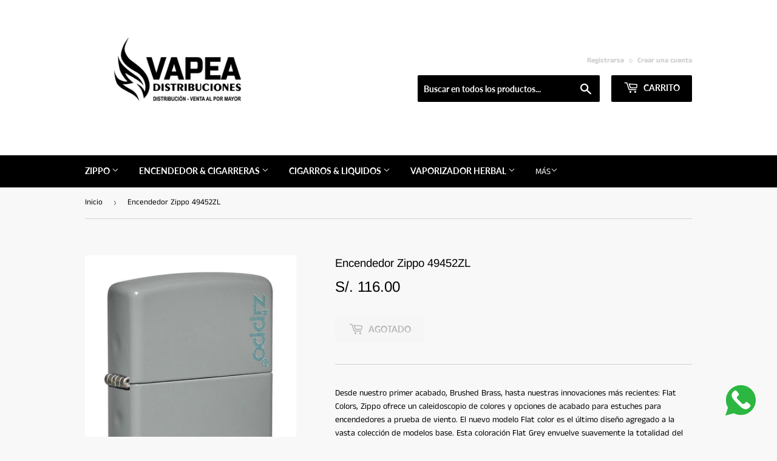

--- FILE ---
content_type: text/html; charset=utf-8
request_url: https://www.vapeadistribuciones.pe/products/encendedores-zippo-49452zl
body_size: 17561
content:
<!doctype html>
<html class="no-touch no-js">
<head>
  <script>(function(H){H.className=H.className.replace(/\bno-js\b/,'js')})(document.documentElement)</script>
  <!-- Basic page needs ================================================== -->
  <meta charset="utf-8">
  <meta http-equiv="X-UA-Compatible" content="IE=edge,chrome=1">

  
  <link rel="shortcut icon" href="//www.vapeadistribuciones.pe/cdn/shop/files/VVV_32x32.jpg?v=1614299640" type="image/png" />
  

  <!-- Title and description ================================================== -->
  <title>
  Encendedor Zippo 49452ZL &ndash; Vapea Distribuciones
  </title>

  
    <meta name="description" content="Desde nuestro primer acabado, Brushed Brass, hasta nuestras innovaciones más recientes: Flat Colors, Zippo ofrece un caleidoscopio de colores y opciones de acabado para estuches para encendedores a prueba de viento. El nuevo modelo Flat color es el último diseño agregado a la vasta colección de modelos base. Esta color">
  

  <!-- Product meta ================================================== -->
  <!-- /snippets/social-meta-tags.liquid -->




<meta property="og:site_name" content="Vapea Distribuciones">
<meta property="og:url" content="https://www.vapeadistribuciones.pe/products/encendedores-zippo-49452zl">
<meta property="og:title" content="Encendedor Zippo 49452ZL">
<meta property="og:type" content="product">
<meta property="og:description" content="Desde nuestro primer acabado, Brushed Brass, hasta nuestras innovaciones más recientes: Flat Colors, Zippo ofrece un caleidoscopio de colores y opciones de acabado para estuches para encendedores a prueba de viento. El nuevo modelo Flat color es el último diseño agregado a la vasta colección de modelos base. Esta color">

  <meta property="og:price:amount" content="116.00">
  <meta property="og:price:currency" content="PEN">

<meta property="og:image" content="http://www.vapeadistribuciones.pe/cdn/shop/products/ZIPPO49452ZL_1200x1200.jpg?v=1634085897"><meta property="og:image" content="http://www.vapeadistribuciones.pe/cdn/shop/products/ZIPPO49452ZL.5_1200x1200.jpg?v=1634085897"><meta property="og:image" content="http://www.vapeadistribuciones.pe/cdn/shop/products/ZIPPO49452ZL.6_1200x1200.jpg?v=1634085898">
<meta property="og:image:secure_url" content="https://www.vapeadistribuciones.pe/cdn/shop/products/ZIPPO49452ZL_1200x1200.jpg?v=1634085897"><meta property="og:image:secure_url" content="https://www.vapeadistribuciones.pe/cdn/shop/products/ZIPPO49452ZL.5_1200x1200.jpg?v=1634085897"><meta property="og:image:secure_url" content="https://www.vapeadistribuciones.pe/cdn/shop/products/ZIPPO49452ZL.6_1200x1200.jpg?v=1634085898">


<meta name="twitter:card" content="summary_large_image">
<meta name="twitter:title" content="Encendedor Zippo 49452ZL">
<meta name="twitter:description" content="Desde nuestro primer acabado, Brushed Brass, hasta nuestras innovaciones más recientes: Flat Colors, Zippo ofrece un caleidoscopio de colores y opciones de acabado para estuches para encendedores a prueba de viento. El nuevo modelo Flat color es el último diseño agregado a la vasta colección de modelos base. Esta color">


  <!-- Helpers ================================================== -->
  <link rel="canonical" href="https://www.vapeadistribuciones.pe/products/encendedores-zippo-49452zl">
  <meta name="viewport" content="width=device-width,initial-scale=1">

  <!-- CSS ================================================== -->
  <link href="//www.vapeadistribuciones.pe/cdn/shop/t/7/assets/theme.scss.css?v=60312223341792931991759259742" rel="stylesheet" type="text/css" media="all" />

  <!-- Header hook for plugins ================================================== -->
  <script>window.performance && window.performance.mark && window.performance.mark('shopify.content_for_header.start');</script><meta id="shopify-digital-wallet" name="shopify-digital-wallet" content="/32558514220/digital_wallets/dialog">
<link rel="alternate" type="application/json+oembed" href="https://www.vapeadistribuciones.pe/products/encendedores-zippo-49452zl.oembed">
<script async="async" src="/checkouts/internal/preloads.js?locale=es-PE"></script>
<script id="shopify-features" type="application/json">{"accessToken":"053b0502f2a0aa77a03694b75b8829c2","betas":["rich-media-storefront-analytics"],"domain":"www.vapeadistribuciones.pe","predictiveSearch":true,"shopId":32558514220,"locale":"es"}</script>
<script>var Shopify = Shopify || {};
Shopify.shop = "bisse-peru.myshopify.com";
Shopify.locale = "es";
Shopify.currency = {"active":"PEN","rate":"1.0"};
Shopify.country = "PE";
Shopify.theme = {"name":"Supply","id":96041959468,"schema_name":"Supply","schema_version":"8.9.18","theme_store_id":679,"role":"main"};
Shopify.theme.handle = "null";
Shopify.theme.style = {"id":null,"handle":null};
Shopify.cdnHost = "www.vapeadistribuciones.pe/cdn";
Shopify.routes = Shopify.routes || {};
Shopify.routes.root = "/";</script>
<script type="module">!function(o){(o.Shopify=o.Shopify||{}).modules=!0}(window);</script>
<script>!function(o){function n(){var o=[];function n(){o.push(Array.prototype.slice.apply(arguments))}return n.q=o,n}var t=o.Shopify=o.Shopify||{};t.loadFeatures=n(),t.autoloadFeatures=n()}(window);</script>
<script id="shop-js-analytics" type="application/json">{"pageType":"product"}</script>
<script defer="defer" async type="module" src="//www.vapeadistribuciones.pe/cdn/shopifycloud/shop-js/modules/v2/client.init-shop-cart-sync_BFpxDrjM.es.esm.js"></script>
<script defer="defer" async type="module" src="//www.vapeadistribuciones.pe/cdn/shopifycloud/shop-js/modules/v2/chunk.common_CnP21gUX.esm.js"></script>
<script defer="defer" async type="module" src="//www.vapeadistribuciones.pe/cdn/shopifycloud/shop-js/modules/v2/chunk.modal_D61HrJrg.esm.js"></script>
<script type="module">
  await import("//www.vapeadistribuciones.pe/cdn/shopifycloud/shop-js/modules/v2/client.init-shop-cart-sync_BFpxDrjM.es.esm.js");
await import("//www.vapeadistribuciones.pe/cdn/shopifycloud/shop-js/modules/v2/chunk.common_CnP21gUX.esm.js");
await import("//www.vapeadistribuciones.pe/cdn/shopifycloud/shop-js/modules/v2/chunk.modal_D61HrJrg.esm.js");

  window.Shopify.SignInWithShop?.initShopCartSync?.({"fedCMEnabled":true,"windoidEnabled":true});

</script>
<script id="__st">var __st={"a":32558514220,"offset":-18000,"reqid":"61127f0a-4710-4a36-acee-79c87fda911f-1769830495","pageurl":"www.vapeadistribuciones.pe\/products\/encendedores-zippo-49452zl","u":"8766c2b7ca96","p":"product","rtyp":"product","rid":7329537032430};</script>
<script>window.ShopifyPaypalV4VisibilityTracking = true;</script>
<script id="captcha-bootstrap">!function(){'use strict';const t='contact',e='account',n='new_comment',o=[[t,t],['blogs',n],['comments',n],[t,'customer']],c=[[e,'customer_login'],[e,'guest_login'],[e,'recover_customer_password'],[e,'create_customer']],r=t=>t.map((([t,e])=>`form[action*='/${t}']:not([data-nocaptcha='true']) input[name='form_type'][value='${e}']`)).join(','),a=t=>()=>t?[...document.querySelectorAll(t)].map((t=>t.form)):[];function s(){const t=[...o],e=r(t);return a(e)}const i='password',u='form_key',d=['recaptcha-v3-token','g-recaptcha-response','h-captcha-response',i],f=()=>{try{return window.sessionStorage}catch{return}},m='__shopify_v',_=t=>t.elements[u];function p(t,e,n=!1){try{const o=window.sessionStorage,c=JSON.parse(o.getItem(e)),{data:r}=function(t){const{data:e,action:n}=t;return t[m]||n?{data:e,action:n}:{data:t,action:n}}(c);for(const[e,n]of Object.entries(r))t.elements[e]&&(t.elements[e].value=n);n&&o.removeItem(e)}catch(o){console.error('form repopulation failed',{error:o})}}const l='form_type',E='cptcha';function T(t){t.dataset[E]=!0}const w=window,h=w.document,L='Shopify',v='ce_forms',y='captcha';let A=!1;((t,e)=>{const n=(g='f06e6c50-85a8-45c8-87d0-21a2b65856fe',I='https://cdn.shopify.com/shopifycloud/storefront-forms-hcaptcha/ce_storefront_forms_captcha_hcaptcha.v1.5.2.iife.js',D={infoText:'Protegido por hCaptcha',privacyText:'Privacidad',termsText:'Términos'},(t,e,n)=>{const o=w[L][v],c=o.bindForm;if(c)return c(t,g,e,D).then(n);var r;o.q.push([[t,g,e,D],n]),r=I,A||(h.body.append(Object.assign(h.createElement('script'),{id:'captcha-provider',async:!0,src:r})),A=!0)});var g,I,D;w[L]=w[L]||{},w[L][v]=w[L][v]||{},w[L][v].q=[],w[L][y]=w[L][y]||{},w[L][y].protect=function(t,e){n(t,void 0,e),T(t)},Object.freeze(w[L][y]),function(t,e,n,w,h,L){const[v,y,A,g]=function(t,e,n){const i=e?o:[],u=t?c:[],d=[...i,...u],f=r(d),m=r(i),_=r(d.filter((([t,e])=>n.includes(e))));return[a(f),a(m),a(_),s()]}(w,h,L),I=t=>{const e=t.target;return e instanceof HTMLFormElement?e:e&&e.form},D=t=>v().includes(t);t.addEventListener('submit',(t=>{const e=I(t);if(!e)return;const n=D(e)&&!e.dataset.hcaptchaBound&&!e.dataset.recaptchaBound,o=_(e),c=g().includes(e)&&(!o||!o.value);(n||c)&&t.preventDefault(),c&&!n&&(function(t){try{if(!f())return;!function(t){const e=f();if(!e)return;const n=_(t);if(!n)return;const o=n.value;o&&e.removeItem(o)}(t);const e=Array.from(Array(32),(()=>Math.random().toString(36)[2])).join('');!function(t,e){_(t)||t.append(Object.assign(document.createElement('input'),{type:'hidden',name:u})),t.elements[u].value=e}(t,e),function(t,e){const n=f();if(!n)return;const o=[...t.querySelectorAll(`input[type='${i}']`)].map((({name:t})=>t)),c=[...d,...o],r={};for(const[a,s]of new FormData(t).entries())c.includes(a)||(r[a]=s);n.setItem(e,JSON.stringify({[m]:1,action:t.action,data:r}))}(t,e)}catch(e){console.error('failed to persist form',e)}}(e),e.submit())}));const S=(t,e)=>{t&&!t.dataset[E]&&(n(t,e.some((e=>e===t))),T(t))};for(const o of['focusin','change'])t.addEventListener(o,(t=>{const e=I(t);D(e)&&S(e,y())}));const B=e.get('form_key'),M=e.get(l),P=B&&M;t.addEventListener('DOMContentLoaded',(()=>{const t=y();if(P)for(const e of t)e.elements[l].value===M&&p(e,B);[...new Set([...A(),...v().filter((t=>'true'===t.dataset.shopifyCaptcha))])].forEach((e=>S(e,t)))}))}(h,new URLSearchParams(w.location.search),n,t,e,['guest_login'])})(!0,!0)}();</script>
<script integrity="sha256-4kQ18oKyAcykRKYeNunJcIwy7WH5gtpwJnB7kiuLZ1E=" data-source-attribution="shopify.loadfeatures" defer="defer" src="//www.vapeadistribuciones.pe/cdn/shopifycloud/storefront/assets/storefront/load_feature-a0a9edcb.js" crossorigin="anonymous"></script>
<script data-source-attribution="shopify.dynamic_checkout.dynamic.init">var Shopify=Shopify||{};Shopify.PaymentButton=Shopify.PaymentButton||{isStorefrontPortableWallets:!0,init:function(){window.Shopify.PaymentButton.init=function(){};var t=document.createElement("script");t.src="https://www.vapeadistribuciones.pe/cdn/shopifycloud/portable-wallets/latest/portable-wallets.es.js",t.type="module",document.head.appendChild(t)}};
</script>
<script data-source-attribution="shopify.dynamic_checkout.buyer_consent">
  function portableWalletsHideBuyerConsent(e){var t=document.getElementById("shopify-buyer-consent"),n=document.getElementById("shopify-subscription-policy-button");t&&n&&(t.classList.add("hidden"),t.setAttribute("aria-hidden","true"),n.removeEventListener("click",e))}function portableWalletsShowBuyerConsent(e){var t=document.getElementById("shopify-buyer-consent"),n=document.getElementById("shopify-subscription-policy-button");t&&n&&(t.classList.remove("hidden"),t.removeAttribute("aria-hidden"),n.addEventListener("click",e))}window.Shopify?.PaymentButton&&(window.Shopify.PaymentButton.hideBuyerConsent=portableWalletsHideBuyerConsent,window.Shopify.PaymentButton.showBuyerConsent=portableWalletsShowBuyerConsent);
</script>
<script>
  function portableWalletsCleanup(e){e&&e.src&&console.error("Failed to load portable wallets script "+e.src);var t=document.querySelectorAll("shopify-accelerated-checkout .shopify-payment-button__skeleton, shopify-accelerated-checkout-cart .wallet-cart-button__skeleton"),e=document.getElementById("shopify-buyer-consent");for(let e=0;e<t.length;e++)t[e].remove();e&&e.remove()}function portableWalletsNotLoadedAsModule(e){e instanceof ErrorEvent&&"string"==typeof e.message&&e.message.includes("import.meta")&&"string"==typeof e.filename&&e.filename.includes("portable-wallets")&&(window.removeEventListener("error",portableWalletsNotLoadedAsModule),window.Shopify.PaymentButton.failedToLoad=e,"loading"===document.readyState?document.addEventListener("DOMContentLoaded",window.Shopify.PaymentButton.init):window.Shopify.PaymentButton.init())}window.addEventListener("error",portableWalletsNotLoadedAsModule);
</script>

<script type="module" src="https://www.vapeadistribuciones.pe/cdn/shopifycloud/portable-wallets/latest/portable-wallets.es.js" onError="portableWalletsCleanup(this)" crossorigin="anonymous"></script>
<script nomodule>
  document.addEventListener("DOMContentLoaded", portableWalletsCleanup);
</script>

<link id="shopify-accelerated-checkout-styles" rel="stylesheet" media="screen" href="https://www.vapeadistribuciones.pe/cdn/shopifycloud/portable-wallets/latest/accelerated-checkout-backwards-compat.css" crossorigin="anonymous">
<style id="shopify-accelerated-checkout-cart">
        #shopify-buyer-consent {
  margin-top: 1em;
  display: inline-block;
  width: 100%;
}

#shopify-buyer-consent.hidden {
  display: none;
}

#shopify-subscription-policy-button {
  background: none;
  border: none;
  padding: 0;
  text-decoration: underline;
  font-size: inherit;
  cursor: pointer;
}

#shopify-subscription-policy-button::before {
  box-shadow: none;
}

      </style>

<script>window.performance && window.performance.mark && window.performance.mark('shopify.content_for_header.end');</script>

  
  

  <script src="//www.vapeadistribuciones.pe/cdn/shop/t/7/assets/jquery-2.2.3.min.js?v=58211863146907186831586826424" type="text/javascript"></script>

  <script src="//www.vapeadistribuciones.pe/cdn/shop/t/7/assets/lazysizes.min.js?v=8147953233334221341586826424" async="async"></script>
  <script src="//www.vapeadistribuciones.pe/cdn/shop/t/7/assets/vendor.js?v=106177282645720727331586826427" defer="defer"></script>
  <script src="//www.vapeadistribuciones.pe/cdn/shop/t/7/assets/theme.js?v=85592227906681526011588627578" defer="defer"></script>


<!-- BEGIN app block: shopify://apps/musbu-wa-chat/blocks/app-embed/267d7a73-494b-4925-ba55-49fe70b0f09e -->

<div id="cx_whatsapp_init"></div>


<script>
console.log("--------------CX - WhatsApp Chat---------------");
window.cxMusbuMetaData = {"id":21164,"shop_id":"bisse-peru.myshopify.com","button_color":"#000000","button_position":null,"button_size":60,"mobile_view":1,"where_to_show":"all","background_color":"#ffbb00s","button_shape":"circle","isBackground":false,"icon_uid":1,"whatsapp_number":null,"whatsapp_text":null,"pro_icon":"0","sendProductUrl":0,"review_enabled":"1","status":1,"channels":[{"type":"whatsapp","number":"+51918072475","message":"Hola! puedo ayudarte?","icon_uid":1,"displayOnDesktop":true,"displayOnMobile":true}],"styling":{"buttonLayout":"1","singleAccountLayout":"0","multipleAccountLayout":"1","desktopPosition":null,"customDesktopSpacing":false,"desktopSpacing1":"10","desktopSpacing2":"10","mobilePosition":"right","customMobileSpacing":false,"mobileSpacing1":"10","mobileSpacing2":"10","buttonBackgroundColor":"#10c379","popupBackgroundColor":"#10c379","hoverText":null,"popupTitle":null,"popupSubtitle":null,"buttonHeading":null,"buttonSubHeading":null,"pageLinks":[{"page":null}],"isPreset":["3"],"presetId":"29","isRounded":false,"isCustomIcon":["1"],"selectedCustomIcon":"svg1","defaultChatMessage":null,"chatInputPlaceholder":null,"chatButtonName":null,"isPulse":true,"isNotificationNumber":false,"notificationNumber":"1","customCss":null},"settings":null,"created_at":"2024-10-22T22:24:13.000000Z","updated_at":"2024-10-22T22:28:23.000000Z"};

// Check if FontAwesome object exists
if (typeof FontAwesome == "undefined") {
    // FontAwesome is not loaded, add the CDN link
    var link = document.createElement("link");
    link.rel = "stylesheet";
    link.href = "https://cdnjs.cloudflare.com/ajax/libs/font-awesome/5.15.3/css/fontawesome.min.css";
    link.integrity = "sha512-OdEXQYCOldjqUEsuMKsZRj93Ht23QRlhIb8E/X0sbwZhme8eUw6g8q7AdxGJKakcBbv7+/PX0Gc2btf7Ru8cZA==";
    link.crossOrigin = "anonymous";
    link.referrerPolicy = "no-referrer";
    document.head.appendChild(link);
}
</script>


<!-- END app block --><script src="https://cdn.shopify.com/extensions/019a15d4-71d4-7279-8062-f2f76f98d8e1/musbu-49/assets/cx_whatsapp_button.js" type="text/javascript" defer="defer"></script>
<link href="https://cdn.shopify.com/extensions/019a15d4-71d4-7279-8062-f2f76f98d8e1/musbu-49/assets/musbu-chat-support.css" rel="stylesheet" type="text/css" media="all">
<link href="https://monorail-edge.shopifysvc.com" rel="dns-prefetch">
<script>(function(){if ("sendBeacon" in navigator && "performance" in window) {try {var session_token_from_headers = performance.getEntriesByType('navigation')[0].serverTiming.find(x => x.name == '_s').description;} catch {var session_token_from_headers = undefined;}var session_cookie_matches = document.cookie.match(/_shopify_s=([^;]*)/);var session_token_from_cookie = session_cookie_matches && session_cookie_matches.length === 2 ? session_cookie_matches[1] : "";var session_token = session_token_from_headers || session_token_from_cookie || "";function handle_abandonment_event(e) {var entries = performance.getEntries().filter(function(entry) {return /monorail-edge.shopifysvc.com/.test(entry.name);});if (!window.abandonment_tracked && entries.length === 0) {window.abandonment_tracked = true;var currentMs = Date.now();var navigation_start = performance.timing.navigationStart;var payload = {shop_id: 32558514220,url: window.location.href,navigation_start,duration: currentMs - navigation_start,session_token,page_type: "product"};window.navigator.sendBeacon("https://monorail-edge.shopifysvc.com/v1/produce", JSON.stringify({schema_id: "online_store_buyer_site_abandonment/1.1",payload: payload,metadata: {event_created_at_ms: currentMs,event_sent_at_ms: currentMs}}));}}window.addEventListener('pagehide', handle_abandonment_event);}}());</script>
<script id="web-pixels-manager-setup">(function e(e,d,r,n,o){if(void 0===o&&(o={}),!Boolean(null===(a=null===(i=window.Shopify)||void 0===i?void 0:i.analytics)||void 0===a?void 0:a.replayQueue)){var i,a;window.Shopify=window.Shopify||{};var t=window.Shopify;t.analytics=t.analytics||{};var s=t.analytics;s.replayQueue=[],s.publish=function(e,d,r){return s.replayQueue.push([e,d,r]),!0};try{self.performance.mark("wpm:start")}catch(e){}var l=function(){var e={modern:/Edge?\/(1{2}[4-9]|1[2-9]\d|[2-9]\d{2}|\d{4,})\.\d+(\.\d+|)|Firefox\/(1{2}[4-9]|1[2-9]\d|[2-9]\d{2}|\d{4,})\.\d+(\.\d+|)|Chrom(ium|e)\/(9{2}|\d{3,})\.\d+(\.\d+|)|(Maci|X1{2}).+ Version\/(15\.\d+|(1[6-9]|[2-9]\d|\d{3,})\.\d+)([,.]\d+|)( \(\w+\)|)( Mobile\/\w+|) Safari\/|Chrome.+OPR\/(9{2}|\d{3,})\.\d+\.\d+|(CPU[ +]OS|iPhone[ +]OS|CPU[ +]iPhone|CPU IPhone OS|CPU iPad OS)[ +]+(15[._]\d+|(1[6-9]|[2-9]\d|\d{3,})[._]\d+)([._]\d+|)|Android:?[ /-](13[3-9]|1[4-9]\d|[2-9]\d{2}|\d{4,})(\.\d+|)(\.\d+|)|Android.+Firefox\/(13[5-9]|1[4-9]\d|[2-9]\d{2}|\d{4,})\.\d+(\.\d+|)|Android.+Chrom(ium|e)\/(13[3-9]|1[4-9]\d|[2-9]\d{2}|\d{4,})\.\d+(\.\d+|)|SamsungBrowser\/([2-9]\d|\d{3,})\.\d+/,legacy:/Edge?\/(1[6-9]|[2-9]\d|\d{3,})\.\d+(\.\d+|)|Firefox\/(5[4-9]|[6-9]\d|\d{3,})\.\d+(\.\d+|)|Chrom(ium|e)\/(5[1-9]|[6-9]\d|\d{3,})\.\d+(\.\d+|)([\d.]+$|.*Safari\/(?![\d.]+ Edge\/[\d.]+$))|(Maci|X1{2}).+ Version\/(10\.\d+|(1[1-9]|[2-9]\d|\d{3,})\.\d+)([,.]\d+|)( \(\w+\)|)( Mobile\/\w+|) Safari\/|Chrome.+OPR\/(3[89]|[4-9]\d|\d{3,})\.\d+\.\d+|(CPU[ +]OS|iPhone[ +]OS|CPU[ +]iPhone|CPU IPhone OS|CPU iPad OS)[ +]+(10[._]\d+|(1[1-9]|[2-9]\d|\d{3,})[._]\d+)([._]\d+|)|Android:?[ /-](13[3-9]|1[4-9]\d|[2-9]\d{2}|\d{4,})(\.\d+|)(\.\d+|)|Mobile Safari.+OPR\/([89]\d|\d{3,})\.\d+\.\d+|Android.+Firefox\/(13[5-9]|1[4-9]\d|[2-9]\d{2}|\d{4,})\.\d+(\.\d+|)|Android.+Chrom(ium|e)\/(13[3-9]|1[4-9]\d|[2-9]\d{2}|\d{4,})\.\d+(\.\d+|)|Android.+(UC? ?Browser|UCWEB|U3)[ /]?(15\.([5-9]|\d{2,})|(1[6-9]|[2-9]\d|\d{3,})\.\d+)\.\d+|SamsungBrowser\/(5\.\d+|([6-9]|\d{2,})\.\d+)|Android.+MQ{2}Browser\/(14(\.(9|\d{2,})|)|(1[5-9]|[2-9]\d|\d{3,})(\.\d+|))(\.\d+|)|K[Aa][Ii]OS\/(3\.\d+|([4-9]|\d{2,})\.\d+)(\.\d+|)/},d=e.modern,r=e.legacy,n=navigator.userAgent;return n.match(d)?"modern":n.match(r)?"legacy":"unknown"}(),u="modern"===l?"modern":"legacy",c=(null!=n?n:{modern:"",legacy:""})[u],f=function(e){return[e.baseUrl,"/wpm","/b",e.hashVersion,"modern"===e.buildTarget?"m":"l",".js"].join("")}({baseUrl:d,hashVersion:r,buildTarget:u}),m=function(e){var d=e.version,r=e.bundleTarget,n=e.surface,o=e.pageUrl,i=e.monorailEndpoint;return{emit:function(e){var a=e.status,t=e.errorMsg,s=(new Date).getTime(),l=JSON.stringify({metadata:{event_sent_at_ms:s},events:[{schema_id:"web_pixels_manager_load/3.1",payload:{version:d,bundle_target:r,page_url:o,status:a,surface:n,error_msg:t},metadata:{event_created_at_ms:s}}]});if(!i)return console&&console.warn&&console.warn("[Web Pixels Manager] No Monorail endpoint provided, skipping logging."),!1;try{return self.navigator.sendBeacon.bind(self.navigator)(i,l)}catch(e){}var u=new XMLHttpRequest;try{return u.open("POST",i,!0),u.setRequestHeader("Content-Type","text/plain"),u.send(l),!0}catch(e){return console&&console.warn&&console.warn("[Web Pixels Manager] Got an unhandled error while logging to Monorail."),!1}}}}({version:r,bundleTarget:l,surface:e.surface,pageUrl:self.location.href,monorailEndpoint:e.monorailEndpoint});try{o.browserTarget=l,function(e){var d=e.src,r=e.async,n=void 0===r||r,o=e.onload,i=e.onerror,a=e.sri,t=e.scriptDataAttributes,s=void 0===t?{}:t,l=document.createElement("script"),u=document.querySelector("head"),c=document.querySelector("body");if(l.async=n,l.src=d,a&&(l.integrity=a,l.crossOrigin="anonymous"),s)for(var f in s)if(Object.prototype.hasOwnProperty.call(s,f))try{l.dataset[f]=s[f]}catch(e){}if(o&&l.addEventListener("load",o),i&&l.addEventListener("error",i),u)u.appendChild(l);else{if(!c)throw new Error("Did not find a head or body element to append the script");c.appendChild(l)}}({src:f,async:!0,onload:function(){if(!function(){var e,d;return Boolean(null===(d=null===(e=window.Shopify)||void 0===e?void 0:e.analytics)||void 0===d?void 0:d.initialized)}()){var d=window.webPixelsManager.init(e)||void 0;if(d){var r=window.Shopify.analytics;r.replayQueue.forEach((function(e){var r=e[0],n=e[1],o=e[2];d.publishCustomEvent(r,n,o)})),r.replayQueue=[],r.publish=d.publishCustomEvent,r.visitor=d.visitor,r.initialized=!0}}},onerror:function(){return m.emit({status:"failed",errorMsg:"".concat(f," has failed to load")})},sri:function(e){var d=/^sha384-[A-Za-z0-9+/=]+$/;return"string"==typeof e&&d.test(e)}(c)?c:"",scriptDataAttributes:o}),m.emit({status:"loading"})}catch(e){m.emit({status:"failed",errorMsg:(null==e?void 0:e.message)||"Unknown error"})}}})({shopId: 32558514220,storefrontBaseUrl: "https://www.vapeadistribuciones.pe",extensionsBaseUrl: "https://extensions.shopifycdn.com/cdn/shopifycloud/web-pixels-manager",monorailEndpoint: "https://monorail-edge.shopifysvc.com/unstable/produce_batch",surface: "storefront-renderer",enabledBetaFlags: ["2dca8a86"],webPixelsConfigList: [{"id":"shopify-app-pixel","configuration":"{}","eventPayloadVersion":"v1","runtimeContext":"STRICT","scriptVersion":"0450","apiClientId":"shopify-pixel","type":"APP","privacyPurposes":["ANALYTICS","MARKETING"]},{"id":"shopify-custom-pixel","eventPayloadVersion":"v1","runtimeContext":"LAX","scriptVersion":"0450","apiClientId":"shopify-pixel","type":"CUSTOM","privacyPurposes":["ANALYTICS","MARKETING"]}],isMerchantRequest: false,initData: {"shop":{"name":"Vapea Distribuciones","paymentSettings":{"currencyCode":"PEN"},"myshopifyDomain":"bisse-peru.myshopify.com","countryCode":"PE","storefrontUrl":"https:\/\/www.vapeadistribuciones.pe"},"customer":null,"cart":null,"checkout":null,"productVariants":[{"price":{"amount":116.0,"currencyCode":"PEN"},"product":{"title":"Encendedor Zippo 49452ZL","vendor":"Bisse Smoke \u0026 Vape","id":"7329537032430","untranslatedTitle":"Encendedor Zippo 49452ZL","url":"\/products\/encendedores-zippo-49452zl","type":""},"id":"41663195742446","image":{"src":"\/\/www.vapeadistribuciones.pe\/cdn\/shop\/products\/ZIPPO49452ZL.jpg?v=1634085897"},"sku":"49452ZL","title":"Default Title","untranslatedTitle":"Default Title"}],"purchasingCompany":null},},"https://www.vapeadistribuciones.pe/cdn","1d2a099fw23dfb22ep557258f5m7a2edbae",{"modern":"","legacy":""},{"shopId":"32558514220","storefrontBaseUrl":"https:\/\/www.vapeadistribuciones.pe","extensionBaseUrl":"https:\/\/extensions.shopifycdn.com\/cdn\/shopifycloud\/web-pixels-manager","surface":"storefront-renderer","enabledBetaFlags":"[\"2dca8a86\"]","isMerchantRequest":"false","hashVersion":"1d2a099fw23dfb22ep557258f5m7a2edbae","publish":"custom","events":"[[\"page_viewed\",{}],[\"product_viewed\",{\"productVariant\":{\"price\":{\"amount\":116.0,\"currencyCode\":\"PEN\"},\"product\":{\"title\":\"Encendedor Zippo 49452ZL\",\"vendor\":\"Bisse Smoke \u0026 Vape\",\"id\":\"7329537032430\",\"untranslatedTitle\":\"Encendedor Zippo 49452ZL\",\"url\":\"\/products\/encendedores-zippo-49452zl\",\"type\":\"\"},\"id\":\"41663195742446\",\"image\":{\"src\":\"\/\/www.vapeadistribuciones.pe\/cdn\/shop\/products\/ZIPPO49452ZL.jpg?v=1634085897\"},\"sku\":\"49452ZL\",\"title\":\"Default Title\",\"untranslatedTitle\":\"Default Title\"}}]]"});</script><script>
  window.ShopifyAnalytics = window.ShopifyAnalytics || {};
  window.ShopifyAnalytics.meta = window.ShopifyAnalytics.meta || {};
  window.ShopifyAnalytics.meta.currency = 'PEN';
  var meta = {"product":{"id":7329537032430,"gid":"gid:\/\/shopify\/Product\/7329537032430","vendor":"Bisse Smoke \u0026 Vape","type":"","handle":"encendedores-zippo-49452zl","variants":[{"id":41663195742446,"price":11600,"name":"Encendedor Zippo 49452ZL","public_title":null,"sku":"49452ZL"}],"remote":false},"page":{"pageType":"product","resourceType":"product","resourceId":7329537032430,"requestId":"61127f0a-4710-4a36-acee-79c87fda911f-1769830495"}};
  for (var attr in meta) {
    window.ShopifyAnalytics.meta[attr] = meta[attr];
  }
</script>
<script class="analytics">
  (function () {
    var customDocumentWrite = function(content) {
      var jquery = null;

      if (window.jQuery) {
        jquery = window.jQuery;
      } else if (window.Checkout && window.Checkout.$) {
        jquery = window.Checkout.$;
      }

      if (jquery) {
        jquery('body').append(content);
      }
    };

    var hasLoggedConversion = function(token) {
      if (token) {
        return document.cookie.indexOf('loggedConversion=' + token) !== -1;
      }
      return false;
    }

    var setCookieIfConversion = function(token) {
      if (token) {
        var twoMonthsFromNow = new Date(Date.now());
        twoMonthsFromNow.setMonth(twoMonthsFromNow.getMonth() + 2);

        document.cookie = 'loggedConversion=' + token + '; expires=' + twoMonthsFromNow;
      }
    }

    var trekkie = window.ShopifyAnalytics.lib = window.trekkie = window.trekkie || [];
    if (trekkie.integrations) {
      return;
    }
    trekkie.methods = [
      'identify',
      'page',
      'ready',
      'track',
      'trackForm',
      'trackLink'
    ];
    trekkie.factory = function(method) {
      return function() {
        var args = Array.prototype.slice.call(arguments);
        args.unshift(method);
        trekkie.push(args);
        return trekkie;
      };
    };
    for (var i = 0; i < trekkie.methods.length; i++) {
      var key = trekkie.methods[i];
      trekkie[key] = trekkie.factory(key);
    }
    trekkie.load = function(config) {
      trekkie.config = config || {};
      trekkie.config.initialDocumentCookie = document.cookie;
      var first = document.getElementsByTagName('script')[0];
      var script = document.createElement('script');
      script.type = 'text/javascript';
      script.onerror = function(e) {
        var scriptFallback = document.createElement('script');
        scriptFallback.type = 'text/javascript';
        scriptFallback.onerror = function(error) {
                var Monorail = {
      produce: function produce(monorailDomain, schemaId, payload) {
        var currentMs = new Date().getTime();
        var event = {
          schema_id: schemaId,
          payload: payload,
          metadata: {
            event_created_at_ms: currentMs,
            event_sent_at_ms: currentMs
          }
        };
        return Monorail.sendRequest("https://" + monorailDomain + "/v1/produce", JSON.stringify(event));
      },
      sendRequest: function sendRequest(endpointUrl, payload) {
        // Try the sendBeacon API
        if (window && window.navigator && typeof window.navigator.sendBeacon === 'function' && typeof window.Blob === 'function' && !Monorail.isIos12()) {
          var blobData = new window.Blob([payload], {
            type: 'text/plain'
          });

          if (window.navigator.sendBeacon(endpointUrl, blobData)) {
            return true;
          } // sendBeacon was not successful

        } // XHR beacon

        var xhr = new XMLHttpRequest();

        try {
          xhr.open('POST', endpointUrl);
          xhr.setRequestHeader('Content-Type', 'text/plain');
          xhr.send(payload);
        } catch (e) {
          console.log(e);
        }

        return false;
      },
      isIos12: function isIos12() {
        return window.navigator.userAgent.lastIndexOf('iPhone; CPU iPhone OS 12_') !== -1 || window.navigator.userAgent.lastIndexOf('iPad; CPU OS 12_') !== -1;
      }
    };
    Monorail.produce('monorail-edge.shopifysvc.com',
      'trekkie_storefront_load_errors/1.1',
      {shop_id: 32558514220,
      theme_id: 96041959468,
      app_name: "storefront",
      context_url: window.location.href,
      source_url: "//www.vapeadistribuciones.pe/cdn/s/trekkie.storefront.c59ea00e0474b293ae6629561379568a2d7c4bba.min.js"});

        };
        scriptFallback.async = true;
        scriptFallback.src = '//www.vapeadistribuciones.pe/cdn/s/trekkie.storefront.c59ea00e0474b293ae6629561379568a2d7c4bba.min.js';
        first.parentNode.insertBefore(scriptFallback, first);
      };
      script.async = true;
      script.src = '//www.vapeadistribuciones.pe/cdn/s/trekkie.storefront.c59ea00e0474b293ae6629561379568a2d7c4bba.min.js';
      first.parentNode.insertBefore(script, first);
    };
    trekkie.load(
      {"Trekkie":{"appName":"storefront","development":false,"defaultAttributes":{"shopId":32558514220,"isMerchantRequest":null,"themeId":96041959468,"themeCityHash":"6729969914123584501","contentLanguage":"es","currency":"PEN","eventMetadataId":"8ebe04a1-7ab3-4d41-ba3b-b5f4739ee744"},"isServerSideCookieWritingEnabled":true,"monorailRegion":"shop_domain","enabledBetaFlags":["65f19447","b5387b81"]},"Session Attribution":{},"S2S":{"facebookCapiEnabled":false,"source":"trekkie-storefront-renderer","apiClientId":580111}}
    );

    var loaded = false;
    trekkie.ready(function() {
      if (loaded) return;
      loaded = true;

      window.ShopifyAnalytics.lib = window.trekkie;

      var originalDocumentWrite = document.write;
      document.write = customDocumentWrite;
      try { window.ShopifyAnalytics.merchantGoogleAnalytics.call(this); } catch(error) {};
      document.write = originalDocumentWrite;

      window.ShopifyAnalytics.lib.page(null,{"pageType":"product","resourceType":"product","resourceId":7329537032430,"requestId":"61127f0a-4710-4a36-acee-79c87fda911f-1769830495","shopifyEmitted":true});

      var match = window.location.pathname.match(/checkouts\/(.+)\/(thank_you|post_purchase)/)
      var token = match? match[1]: undefined;
      if (!hasLoggedConversion(token)) {
        setCookieIfConversion(token);
        window.ShopifyAnalytics.lib.track("Viewed Product",{"currency":"PEN","variantId":41663195742446,"productId":7329537032430,"productGid":"gid:\/\/shopify\/Product\/7329537032430","name":"Encendedor Zippo 49452ZL","price":"116.00","sku":"49452ZL","brand":"Bisse Smoke \u0026 Vape","variant":null,"category":"","nonInteraction":true,"remote":false},undefined,undefined,{"shopifyEmitted":true});
      window.ShopifyAnalytics.lib.track("monorail:\/\/trekkie_storefront_viewed_product\/1.1",{"currency":"PEN","variantId":41663195742446,"productId":7329537032430,"productGid":"gid:\/\/shopify\/Product\/7329537032430","name":"Encendedor Zippo 49452ZL","price":"116.00","sku":"49452ZL","brand":"Bisse Smoke \u0026 Vape","variant":null,"category":"","nonInteraction":true,"remote":false,"referer":"https:\/\/www.vapeadistribuciones.pe\/products\/encendedores-zippo-49452zl"});
      }
    });


        var eventsListenerScript = document.createElement('script');
        eventsListenerScript.async = true;
        eventsListenerScript.src = "//www.vapeadistribuciones.pe/cdn/shopifycloud/storefront/assets/shop_events_listener-3da45d37.js";
        document.getElementsByTagName('head')[0].appendChild(eventsListenerScript);

})();</script>
<script
  defer
  src="https://www.vapeadistribuciones.pe/cdn/shopifycloud/perf-kit/shopify-perf-kit-3.1.0.min.js"
  data-application="storefront-renderer"
  data-shop-id="32558514220"
  data-render-region="gcp-us-central1"
  data-page-type="product"
  data-theme-instance-id="96041959468"
  data-theme-name="Supply"
  data-theme-version="8.9.18"
  data-monorail-region="shop_domain"
  data-resource-timing-sampling-rate="10"
  data-shs="true"
  data-shs-beacon="true"
  data-shs-export-with-fetch="true"
  data-shs-logs-sample-rate="1"
  data-shs-beacon-endpoint="https://www.vapeadistribuciones.pe/api/collect"
></script>
</head>

<body id="encendedor-zippo-49452zl" class="template-product">

  <div id="shopify-section-header" class="shopify-section header-section"><header class="site-header" role="banner" data-section-id="header" data-section-type="header-section">
  <div class="wrapper">

    <div class="grid--full">
      <div class="grid-item large--one-half">
        
          <div class="h1 header-logo" itemscope itemtype="http://schema.org/Organization">
        
          
          

          <a href="/" itemprop="url">
            <div class="lazyload__image-wrapper no-js header-logo__image" style="max-width:305px;">
              <div style="padding-top:54.37853107344632%;">
                <img class="lazyload js"
                  data-src="//www.vapeadistribuciones.pe/cdn/shop/files/LOGO_VAPEA_DISTRIBUCIONES_{width}x.jpg?v=1638544105"
                  data-widths="[180, 360, 540, 720, 900, 1080, 1296, 1512, 1728, 2048]"
                  data-aspectratio="1.838961038961039"
                  data-sizes="auto"
                  alt="Vapea Distribuciones"
                  style="width:305px;">
              </div>
            </div>
            <noscript>
              
              <img src="//www.vapeadistribuciones.pe/cdn/shop/files/LOGO_VAPEA_DISTRIBUCIONES_305x.jpg?v=1638544105"
                srcset="//www.vapeadistribuciones.pe/cdn/shop/files/LOGO_VAPEA_DISTRIBUCIONES_305x.jpg?v=1638544105 1x, //www.vapeadistribuciones.pe/cdn/shop/files/LOGO_VAPEA_DISTRIBUCIONES_305x@2x.jpg?v=1638544105 2x"
                alt="Vapea Distribuciones"
                itemprop="logo"
                style="max-width:305px;">
            </noscript>
          </a>
          
        
          </div>
        
      </div>

      <div class="grid-item large--one-half text-center large--text-right">
        
          <div class="site-header--text-links">
            

            
              <span class="site-header--meta-links medium-down--hide">
                
                  <a href="https://shopify.com/32558514220/account?locale=es&amp;region_country=PE" id="customer_login_link">Registrarse</a>
                  <span class="site-header--spacer">o</span>
                  <a href="https://shopify.com/32558514220/account?locale=es" id="customer_register_link">Crear una cuenta</a>
                
              </span>
            
          </div>

          <br class="medium-down--hide">
        

        <form action="/search" method="get" class="search-bar" role="search">
  <input type="hidden" name="type" value="product">

  <input type="search" name="q" value="" placeholder="Buscar en todos los productos..." aria-label="Buscar en todos los productos...">
  <button type="submit" class="search-bar--submit icon-fallback-text">
    <span class="icon icon-search" aria-hidden="true"></span>
    <span class="fallback-text">Buscar</span>
  </button>
</form>


        <a href="/cart" class="header-cart-btn cart-toggle">
          <span class="icon icon-cart"></span>
          Carrito <span class="cart-count cart-badge--desktop hidden-count">0</span>
        </a>
      </div>
    </div>

  </div>
</header>

<div id="mobileNavBar">
  <div class="display-table-cell">
    <button class="menu-toggle mobileNavBar-link" aria-controls="navBar" aria-expanded="false"><span class="icon icon-hamburger" aria-hidden="true"></span>Más</button>
  </div>
  <div class="display-table-cell">
    <a href="/cart" class="cart-toggle mobileNavBar-link">
      <span class="icon icon-cart"></span>
      Carrito <span class="cart-count hidden-count">0</span>
    </a>
  </div>
</div>

<nav class="nav-bar" id="navBar" role="navigation">
  <div class="wrapper">
    <form action="/search" method="get" class="search-bar" role="search">
  <input type="hidden" name="type" value="product">

  <input type="search" name="q" value="" placeholder="Buscar en todos los productos..." aria-label="Buscar en todos los productos...">
  <button type="submit" class="search-bar--submit icon-fallback-text">
    <span class="icon icon-search" aria-hidden="true"></span>
    <span class="fallback-text">Buscar</span>
  </button>
</form>

    <ul class="mobile-nav" id="MobileNav">
  
  
    
      
      <li
        class="mobile-nav--has-dropdown "
        aria-haspopup="true">
        <a
          href="/"
          class="mobile-nav--link"
          data-meganav-type="parent"
          >
            Zippo
        </a>
        <button class="icon icon-arrow-down mobile-nav--button"
          aria-expanded="false"
          aria-label="Zippo Más">
        </button>
        <ul
          id="MenuParent-1"
          class="mobile-nav--dropdown "
          data-meganav-dropdown>
          
            
              <li>
                <a
                  href="/collections/encendedor-zippo"
                  class="mobile-nav--link"
                  data-meganav-type="child"
                  >
                    Encendedor Zippo
                </a>
              </li>
            
          
            
              <li>
                <a
                  href="/collections/accesorios-zippo"
                  class="mobile-nav--link"
                  data-meganav-type="child"
                  >
                    Accesorios Zippo
                </a>
              </li>
            
          
        </ul>
      </li>
    
  
    
      
      <li
        class="mobile-nav--has-dropdown "
        aria-haspopup="true">
        <a
          href="/collections/articulos-para-el-fumador"
          class="mobile-nav--link"
          data-meganav-type="parent"
          >
            Encendedor &amp; Cigarreras
        </a>
        <button class="icon icon-arrow-down mobile-nav--button"
          aria-expanded="false"
          aria-label="Encendedor &amp; Cigarreras Más">
        </button>
        <ul
          id="MenuParent-2"
          class="mobile-nav--dropdown "
          data-meganav-dropdown>
          
            
              <li>
                <a
                  href="/collections/encendedor-electrico"
                  class="mobile-nav--link"
                  data-meganav-type="child"
                  >
                    Encendedor Electrico
                </a>
              </li>
            
          
            
              <li>
                <a
                  href="/collections/encendedor-a-bencina"
                  class="mobile-nav--link"
                  data-meganav-type="child"
                  >
                    Encendedor a Bencina
                </a>
              </li>
            
          
            
              <li>
                <a
                  href="/collections/cenicero"
                  class="mobile-nav--link"
                  data-meganav-type="child"
                  >
                    Cenicero
                </a>
              </li>
            
          
            
              <li>
                <a
                  href="/collections/cigarreras-1"
                  class="mobile-nav--link"
                  data-meganav-type="child"
                  >
                    Cigarreras
                </a>
              </li>
            
          
            
              <li>
                <a
                  href="/"
                  class="mobile-nav--link"
                  data-meganav-type="child"
                  >
                    Repuestos
                </a>
              </li>
            
          
        </ul>
      </li>
    
  
    
      
      <li
        class="mobile-nav--has-dropdown "
        aria-haspopup="true">
        <a
          href="/"
          class="mobile-nav--link"
          data-meganav-type="parent"
          >
            Cigarros &amp; Liquidos
        </a>
        <button class="icon icon-arrow-down mobile-nav--button"
          aria-expanded="false"
          aria-label="Cigarros &amp; Liquidos Más">
        </button>
        <ul
          id="MenuParent-3"
          class="mobile-nav--dropdown mobile-nav--has-grandchildren"
          data-meganav-dropdown>
          
            
              <li>
                <a
                  href="/collections/cigarro-electronico-desechable"
                  class="mobile-nav--link"
                  data-meganav-type="child"
                  >
                    Cigarro Electrónico
                </a>
              </li>
            
          
            
              <li>
                <a
                  href="/collections/cigarro-descechable"
                  class="mobile-nav--link"
                  data-meganav-type="child"
                  >
                    Cigarro Descechable 
                </a>
              </li>
            
          
            
              <li>
                <a
                  href="/collections/liquidos"
                  class="mobile-nav--link"
                  data-meganav-type="child"
                  >
                    Líquido
                </a>
              </li>
            
          
            
            
              <li
                class="mobile-nav--has-dropdown mobile-nav--has-dropdown-grandchild "
                aria-haspopup="true">
                <a
                  href="/collections/repuestos-otros"
                  class="mobile-nav--link"
                  data-meganav-type="parent"
                  >
                    Repuestos &amp; Otros
                </a>
                <button class="icon icon-arrow-down mobile-nav--button"
                  aria-expanded="false"
                  aria-label="Repuestos &amp; Otros Más">
                </button>
                <ul
                  id="MenuChildren-3-4"
                  class="mobile-nav--dropdown-grandchild"
                  data-meganav-dropdown>
                  
                    <li>
                      <a
                        href="/collections/bateria-1"
                        class="mobile-nav--link"
                        data-meganav-type="child"
                        >
                          Batería
                        </a>
                    </li>
                  
                    <li>
                      <a
                        href="/collections/cargador-1"
                        class="mobile-nav--link"
                        data-meganav-type="child"
                        >
                          Cargador
                        </a>
                    </li>
                  
                    <li>
                      <a
                        href="/collections/drip-tip-1"
                        class="mobile-nav--link"
                        data-meganav-type="child"
                        >
                          Drip Tip
                        </a>
                    </li>
                  
                    <li>
                      <a
                        href="/collections/atomizador-1"
                        class="mobile-nav--link"
                        data-meganav-type="child"
                        >
                          Atomizador
                        </a>
                    </li>
                  
                    <li>
                      <a
                        href="/collections/estuche-1"
                        class="mobile-nav--link"
                        data-meganav-type="child"
                        >
                          Estuche
                        </a>
                    </li>
                  
                    <li>
                      <a
                        href="/collections/resistencia-1"
                        class="mobile-nav--link"
                        data-meganav-type="child"
                        >
                          Resistencia
                        </a>
                    </li>
                  
                </ul>
              </li>
            
          
        </ul>
      </li>
    
  
    
      
      <li
        class="mobile-nav--has-dropdown "
        aria-haspopup="true">
        <a
          href="/collections/vaporizador-herbal"
          class="mobile-nav--link"
          data-meganav-type="parent"
          >
            Vaporizador Herbal
        </a>
        <button class="icon icon-arrow-down mobile-nav--button"
          aria-expanded="false"
          aria-label="Vaporizador Herbal Más">
        </button>
        <ul
          id="MenuParent-4"
          class="mobile-nav--dropdown "
          data-meganav-dropdown>
          
            
              <li>
                <a
                  href="/collections/vaporizador-herbal"
                  class="mobile-nav--link"
                  data-meganav-type="child"
                  >
                    Vaporizador Herbal
                </a>
              </li>
            
          
        </ul>
      </li>
    
  
    
      
      <li
        class="mobile-nav--has-dropdown "
        aria-haspopup="true">
        <a
          href="/"
          class="mobile-nav--link"
          data-meganav-type="parent"
          >
            Pipas / Grinder y otros
        </a>
        <button class="icon icon-arrow-down mobile-nav--button"
          aria-expanded="false"
          aria-label="Pipas / Grinder y otros Más">
        </button>
        <ul
          id="MenuParent-5"
          class="mobile-nav--dropdown "
          data-meganav-dropdown>
          
            
              <li>
                <a
                  href="/collections/bong-1"
                  class="mobile-nav--link"
                  data-meganav-type="child"
                  >
                    Bong
                </a>
              </li>
            
          
            
              <li>
                <a
                  href="/collections/roleador-1"
                  class="mobile-nav--link"
                  data-meganav-type="child"
                  >
                    Roleador
                </a>
              </li>
            
          
            
              <li>
                <a
                  href="/collections/bandeja-de-liar"
                  class="mobile-nav--link"
                  data-meganav-type="child"
                  >
                    Bandeja de Liar
                </a>
              </li>
            
          
            
              <li>
                <a
                  href="/collections/pipa"
                  class="mobile-nav--link"
                  data-meganav-type="child"
                  >
                    Pipa
                </a>
              </li>
            
          
            
              <li>
                <a
                  href="/collections/grinder-1"
                  class="mobile-nav--link"
                  data-meganav-type="child"
                  >
                    Grinder
                </a>
              </li>
            
          
        </ul>
      </li>
    
  
    
      
      <li
        class="mobile-nav--has-dropdown "
        aria-haspopup="true">
        <a
          href="/"
          class="mobile-nav--link"
          data-meganav-type="parent"
          >
            Papeles de Fumar
        </a>
        <button class="icon icon-arrow-down mobile-nav--button"
          aria-expanded="false"
          aria-label="Papeles de Fumar Más">
        </button>
        <ul
          id="MenuParent-6"
          class="mobile-nav--dropdown "
          data-meganav-dropdown>
          
            
              <li>
                <a
                  href="/collections/hornet-1"
                  class="mobile-nav--link"
                  data-meganav-type="child"
                  >
                    Hornet
                </a>
              </li>
            
          
            
              <li>
                <a
                  href="/collections/ocb"
                  class="mobile-nav--link"
                  data-meganav-type="child"
                  >
                    Smoking
                </a>
              </li>
            
          
            
              <li>
                <a
                  href="/collections/ocb-1"
                  class="mobile-nav--link"
                  data-meganav-type="child"
                  >
                    OCB
                </a>
              </li>
            
          
            
              <li>
                <a
                  href="/collections/royal-blunts-wrap"
                  class="mobile-nav--link"
                  data-meganav-type="child"
                  >
                    Royal Blunts Wrap
                </a>
              </li>
            
          
            
              <li>
                <a
                  href="/collections/hornet"
                  class="mobile-nav--link"
                  data-meganav-type="child"
                  >
                    Blunt Wrap
                </a>
              </li>
            
          
            
              <li>
                <a
                  href="/collections/fumanchu"
                  class="mobile-nav--link"
                  data-meganav-type="child"
                  >
                    Fumanchu
                </a>
              </li>
            
          
            
              <li>
                <a
                  href="/collections/gorilla"
                  class="mobile-nav--link"
                  data-meganav-type="child"
                  >
                    Gorilla
                </a>
              </li>
            
          
            
              <li>
                <a
                  href="/collections/raw"
                  class="mobile-nav--link"
                  data-meganav-type="child"
                  >
                    Raw
                </a>
              </li>
            
          
        </ul>
      </li>
    
  
    
      <li>
        <a
          href="/collections/ofertas"
          class="mobile-nav--link"
          data-meganav-type="child"
          >
            Ofertas
        </a>
      </li>
    
  

  
    
      <li class="customer-navlink large--hide"><a href="https://shopify.com/32558514220/account?locale=es&amp;region_country=PE" id="customer_login_link">Registrarse</a></li>
      <li class="customer-navlink large--hide"><a href="https://shopify.com/32558514220/account?locale=es" id="customer_register_link">Crear una cuenta</a></li>
    
  
</ul>

    <ul class="site-nav" id="AccessibleNav">
  
  
    
      
      <li
        class="site-nav--has-dropdown "
        aria-haspopup="true">
        <a
          href="/"
          class="site-nav--link"
          data-meganav-type="parent"
          aria-controls="MenuParent-1"
          aria-expanded="false"
          >
            Zippo
            <span class="icon icon-arrow-down" aria-hidden="true"></span>
        </a>
        <ul
          id="MenuParent-1"
          class="site-nav--dropdown "
          data-meganav-dropdown>
          
            
              <li>
                <a
                  href="/collections/encendedor-zippo"
                  class="site-nav--link"
                  data-meganav-type="child"
                  
                  tabindex="-1">
                    Encendedor Zippo
                </a>
              </li>
            
          
            
              <li>
                <a
                  href="/collections/accesorios-zippo"
                  class="site-nav--link"
                  data-meganav-type="child"
                  
                  tabindex="-1">
                    Accesorios Zippo
                </a>
              </li>
            
          
        </ul>
      </li>
    
  
    
      
      <li
        class="site-nav--has-dropdown "
        aria-haspopup="true">
        <a
          href="/collections/articulos-para-el-fumador"
          class="site-nav--link"
          data-meganav-type="parent"
          aria-controls="MenuParent-2"
          aria-expanded="false"
          >
            Encendedor &amp; Cigarreras
            <span class="icon icon-arrow-down" aria-hidden="true"></span>
        </a>
        <ul
          id="MenuParent-2"
          class="site-nav--dropdown "
          data-meganav-dropdown>
          
            
              <li>
                <a
                  href="/collections/encendedor-electrico"
                  class="site-nav--link"
                  data-meganav-type="child"
                  
                  tabindex="-1">
                    Encendedor Electrico
                </a>
              </li>
            
          
            
              <li>
                <a
                  href="/collections/encendedor-a-bencina"
                  class="site-nav--link"
                  data-meganav-type="child"
                  
                  tabindex="-1">
                    Encendedor a Bencina
                </a>
              </li>
            
          
            
              <li>
                <a
                  href="/collections/cenicero"
                  class="site-nav--link"
                  data-meganav-type="child"
                  
                  tabindex="-1">
                    Cenicero
                </a>
              </li>
            
          
            
              <li>
                <a
                  href="/collections/cigarreras-1"
                  class="site-nav--link"
                  data-meganav-type="child"
                  
                  tabindex="-1">
                    Cigarreras
                </a>
              </li>
            
          
            
              <li>
                <a
                  href="/"
                  class="site-nav--link"
                  data-meganav-type="child"
                  
                  tabindex="-1">
                    Repuestos
                </a>
              </li>
            
          
        </ul>
      </li>
    
  
    
      
      <li
        class="site-nav--has-dropdown "
        aria-haspopup="true">
        <a
          href="/"
          class="site-nav--link"
          data-meganav-type="parent"
          aria-controls="MenuParent-3"
          aria-expanded="false"
          >
            Cigarros &amp; Liquidos
            <span class="icon icon-arrow-down" aria-hidden="true"></span>
        </a>
        <ul
          id="MenuParent-3"
          class="site-nav--dropdown site-nav--has-grandchildren"
          data-meganav-dropdown>
          
            
              <li>
                <a
                  href="/collections/cigarro-electronico-desechable"
                  class="site-nav--link"
                  data-meganav-type="child"
                  
                  tabindex="-1">
                    Cigarro Electrónico
                </a>
              </li>
            
          
            
              <li>
                <a
                  href="/collections/cigarro-descechable"
                  class="site-nav--link"
                  data-meganav-type="child"
                  
                  tabindex="-1">
                    Cigarro Descechable 
                </a>
              </li>
            
          
            
              <li>
                <a
                  href="/collections/liquidos"
                  class="site-nav--link"
                  data-meganav-type="child"
                  
                  tabindex="-1">
                    Líquido
                </a>
              </li>
            
          
            
            
              <li
                class="site-nav--has-dropdown site-nav--has-dropdown-grandchild "
                aria-haspopup="true">
                <a
                  href="/collections/repuestos-otros"
                  class="site-nav--link"
                  aria-controls="MenuChildren-3-4"
                  data-meganav-type="parent"
                  
                  tabindex="-1">
                    Repuestos &amp; Otros
                    <span class="icon icon-arrow-down" aria-hidden="true"></span>
                </a>
                <ul
                  id="MenuChildren-3-4"
                  class="site-nav--dropdown-grandchild"
                  data-meganav-dropdown>
                  
                    <li>
                      <a
                        href="/collections/bateria-1"
                        class="site-nav--link"
                        data-meganav-type="child"
                        
                        tabindex="-1">
                          Batería
                        </a>
                    </li>
                  
                    <li>
                      <a
                        href="/collections/cargador-1"
                        class="site-nav--link"
                        data-meganav-type="child"
                        
                        tabindex="-1">
                          Cargador
                        </a>
                    </li>
                  
                    <li>
                      <a
                        href="/collections/drip-tip-1"
                        class="site-nav--link"
                        data-meganav-type="child"
                        
                        tabindex="-1">
                          Drip Tip
                        </a>
                    </li>
                  
                    <li>
                      <a
                        href="/collections/atomizador-1"
                        class="site-nav--link"
                        data-meganav-type="child"
                        
                        tabindex="-1">
                          Atomizador
                        </a>
                    </li>
                  
                    <li>
                      <a
                        href="/collections/estuche-1"
                        class="site-nav--link"
                        data-meganav-type="child"
                        
                        tabindex="-1">
                          Estuche
                        </a>
                    </li>
                  
                    <li>
                      <a
                        href="/collections/resistencia-1"
                        class="site-nav--link"
                        data-meganav-type="child"
                        
                        tabindex="-1">
                          Resistencia
                        </a>
                    </li>
                  
                </ul>
              </li>
            
          
        </ul>
      </li>
    
  
    
      
      <li
        class="site-nav--has-dropdown "
        aria-haspopup="true">
        <a
          href="/collections/vaporizador-herbal"
          class="site-nav--link"
          data-meganav-type="parent"
          aria-controls="MenuParent-4"
          aria-expanded="false"
          >
            Vaporizador Herbal
            <span class="icon icon-arrow-down" aria-hidden="true"></span>
        </a>
        <ul
          id="MenuParent-4"
          class="site-nav--dropdown "
          data-meganav-dropdown>
          
            
              <li>
                <a
                  href="/collections/vaporizador-herbal"
                  class="site-nav--link"
                  data-meganav-type="child"
                  
                  tabindex="-1">
                    Vaporizador Herbal
                </a>
              </li>
            
          
        </ul>
      </li>
    
  
    
      
      <li
        class="site-nav--has-dropdown "
        aria-haspopup="true">
        <a
          href="/"
          class="site-nav--link"
          data-meganav-type="parent"
          aria-controls="MenuParent-5"
          aria-expanded="false"
          >
            Pipas / Grinder y otros
            <span class="icon icon-arrow-down" aria-hidden="true"></span>
        </a>
        <ul
          id="MenuParent-5"
          class="site-nav--dropdown "
          data-meganav-dropdown>
          
            
              <li>
                <a
                  href="/collections/bong-1"
                  class="site-nav--link"
                  data-meganav-type="child"
                  
                  tabindex="-1">
                    Bong
                </a>
              </li>
            
          
            
              <li>
                <a
                  href="/collections/roleador-1"
                  class="site-nav--link"
                  data-meganav-type="child"
                  
                  tabindex="-1">
                    Roleador
                </a>
              </li>
            
          
            
              <li>
                <a
                  href="/collections/bandeja-de-liar"
                  class="site-nav--link"
                  data-meganav-type="child"
                  
                  tabindex="-1">
                    Bandeja de Liar
                </a>
              </li>
            
          
            
              <li>
                <a
                  href="/collections/pipa"
                  class="site-nav--link"
                  data-meganav-type="child"
                  
                  tabindex="-1">
                    Pipa
                </a>
              </li>
            
          
            
              <li>
                <a
                  href="/collections/grinder-1"
                  class="site-nav--link"
                  data-meganav-type="child"
                  
                  tabindex="-1">
                    Grinder
                </a>
              </li>
            
          
        </ul>
      </li>
    
  
    
      
      <li
        class="site-nav--has-dropdown "
        aria-haspopup="true">
        <a
          href="/"
          class="site-nav--link"
          data-meganav-type="parent"
          aria-controls="MenuParent-6"
          aria-expanded="false"
          >
            Papeles de Fumar
            <span class="icon icon-arrow-down" aria-hidden="true"></span>
        </a>
        <ul
          id="MenuParent-6"
          class="site-nav--dropdown "
          data-meganav-dropdown>
          
            
              <li>
                <a
                  href="/collections/hornet-1"
                  class="site-nav--link"
                  data-meganav-type="child"
                  
                  tabindex="-1">
                    Hornet
                </a>
              </li>
            
          
            
              <li>
                <a
                  href="/collections/ocb"
                  class="site-nav--link"
                  data-meganav-type="child"
                  
                  tabindex="-1">
                    Smoking
                </a>
              </li>
            
          
            
              <li>
                <a
                  href="/collections/ocb-1"
                  class="site-nav--link"
                  data-meganav-type="child"
                  
                  tabindex="-1">
                    OCB
                </a>
              </li>
            
          
            
              <li>
                <a
                  href="/collections/royal-blunts-wrap"
                  class="site-nav--link"
                  data-meganav-type="child"
                  
                  tabindex="-1">
                    Royal Blunts Wrap
                </a>
              </li>
            
          
            
              <li>
                <a
                  href="/collections/hornet"
                  class="site-nav--link"
                  data-meganav-type="child"
                  
                  tabindex="-1">
                    Blunt Wrap
                </a>
              </li>
            
          
            
              <li>
                <a
                  href="/collections/fumanchu"
                  class="site-nav--link"
                  data-meganav-type="child"
                  
                  tabindex="-1">
                    Fumanchu
                </a>
              </li>
            
          
            
              <li>
                <a
                  href="/collections/gorilla"
                  class="site-nav--link"
                  data-meganav-type="child"
                  
                  tabindex="-1">
                    Gorilla
                </a>
              </li>
            
          
            
              <li>
                <a
                  href="/collections/raw"
                  class="site-nav--link"
                  data-meganav-type="child"
                  
                  tabindex="-1">
                    Raw
                </a>
              </li>
            
          
        </ul>
      </li>
    
  
    
      <li>
        <a
          href="/collections/ofertas"
          class="site-nav--link"
          data-meganav-type="child"
          >
            Ofertas
        </a>
      </li>
    
  

  
    
      <li class="customer-navlink large--hide"><a href="https://shopify.com/32558514220/account?locale=es&amp;region_country=PE" id="customer_login_link">Registrarse</a></li>
      <li class="customer-navlink large--hide"><a href="https://shopify.com/32558514220/account?locale=es" id="customer_register_link">Crear una cuenta</a></li>
    
  
</ul>

  </div>
</nav>




</div>

  <main class="wrapper main-content" role="main">

    

<div id="shopify-section-product-template" class="shopify-section product-template-section"><div id="ProductSection" data-section-id="product-template" data-section-type="product-template" data-zoom-toggle="zoom-in" data-zoom-enabled="false" data-related-enabled="" data-social-sharing="" data-show-compare-at-price="false" data-stock="false" data-incoming-transfer="false" data-ajax-cart-method="modal">





<nav class="breadcrumb" role="navigation" aria-label="breadcrumbs">
  <a href="/" title="Volver a la portada">Inicio</a>

  

    
    <span class="divider" aria-hidden="true">&rsaquo;</span>
    <span class="breadcrumb--truncate">Encendedor Zippo 49452ZL</span>

  
</nav>








  <style>
    .selector-wrapper select, .product-variants select {
      margin-bottom: 13px;
    }
  </style>


<div class="grid" itemscope itemtype="http://schema.org/Product">
  <meta itemprop="url" content="https://www.vapeadistribuciones.pe/products/encendedores-zippo-49452zl">
  <meta itemprop="image" content="//www.vapeadistribuciones.pe/cdn/shop/products/ZIPPO49452ZL_grande.jpg?v=1634085897">

  <div class="grid-item large--two-fifths">
    <div class="grid">
      <div class="grid-item large--eleven-twelfths text-center">
        <div class="product-photo-container" id="productPhotoContainer-product-template">
          
          
<div id="productPhotoWrapper-product-template-32912388980974" class="lazyload__image-wrapper" data-image-id="32912388980974" style="max-width: 713px">
              <div class="no-js product__image-wrapper" style="padding-top:140.2524544179523%;">
                <img id=""
                  
                  src="//www.vapeadistribuciones.pe/cdn/shop/products/ZIPPO49452ZL_300x300.jpg?v=1634085897"
                  
                  class="lazyload no-js lazypreload"
                  data-src="//www.vapeadistribuciones.pe/cdn/shop/products/ZIPPO49452ZL_{width}x.jpg?v=1634085897"
                  data-widths="[180, 360, 540, 720, 900, 1080, 1296, 1512, 1728, 2048]"
                  data-aspectratio="0.713"
                  data-sizes="auto"
                  alt="Encendedor Zippo 49452ZL"
                  >
              </div>
            </div>
            
              <noscript>
                <img src="//www.vapeadistribuciones.pe/cdn/shop/products/ZIPPO49452ZL_580x.jpg?v=1634085897"
                  srcset="//www.vapeadistribuciones.pe/cdn/shop/products/ZIPPO49452ZL_580x.jpg?v=1634085897 1x, //www.vapeadistribuciones.pe/cdn/shop/products/ZIPPO49452ZL_580x@2x.jpg?v=1634085897 2x"
                  alt="Encendedor Zippo 49452ZL" style="opacity:1;">
              </noscript>
            
          
<div id="productPhotoWrapper-product-template-32912389046510" class="lazyload__image-wrapper hide" data-image-id="32912389046510" style="max-width: 705px">
              <div class="no-js product__image-wrapper" style="padding-top:141.84397163120568%;">
                <img id=""
                  
                  class="lazyload no-js lazypreload"
                  data-src="//www.vapeadistribuciones.pe/cdn/shop/products/ZIPPO49452ZL.5_{width}x.jpg?v=1634085897"
                  data-widths="[180, 360, 540, 720, 900, 1080, 1296, 1512, 1728, 2048]"
                  data-aspectratio="0.705"
                  data-sizes="auto"
                  alt="Encendedor Zippo 49452ZL"
                  >
              </div>
            </div>
            
          
<div id="productPhotoWrapper-product-template-32912389079278" class="lazyload__image-wrapper hide" data-image-id="32912389079278" style="max-width: 862px">
              <div class="no-js product__image-wrapper" style="padding-top:116.0092807424594%;">
                <img id=""
                  
                  class="lazyload no-js lazypreload"
                  data-src="//www.vapeadistribuciones.pe/cdn/shop/products/ZIPPO49452ZL.6_{width}x.jpg?v=1634085898"
                  data-widths="[180, 360, 540, 720, 900, 1080, 1296, 1512, 1728, 2048]"
                  data-aspectratio="0.862"
                  data-sizes="auto"
                  alt="Encendedor Zippo 49452ZL"
                  >
              </div>
            </div>
            
          
<div id="productPhotoWrapper-product-template-32912388948206" class="lazyload__image-wrapper hide" data-image-id="32912388948206" style="max-width: 862px">
              <div class="no-js product__image-wrapper" style="padding-top:116.0092807424594%;">
                <img id=""
                  
                  class="lazyload no-js lazypreload"
                  data-src="//www.vapeadistribuciones.pe/cdn/shop/products/ZIPPO49452ZL.2_{width}x.jpg?v=1634085897"
                  data-widths="[180, 360, 540, 720, 900, 1080, 1296, 1512, 1728, 2048]"
                  data-aspectratio="0.862"
                  data-sizes="auto"
                  alt="Encendedor Zippo 49452ZL"
                  >
              </div>
            </div>
            
          
<div id="productPhotoWrapper-product-template-32912389112046" class="lazyload__image-wrapper hide" data-image-id="32912389112046" style="max-width: 700px">
              <div class="no-js product__image-wrapper" style="padding-top:90.49999999999999%;">
                <img id=""
                  
                  class="lazyload no-js lazypreload"
                  data-src="//www.vapeadistribuciones.pe/cdn/shop/products/ZIPPO49452ZL.3_{width}x.jpg?v=1634085898"
                  data-widths="[180, 360, 540, 720, 900, 1080, 1296, 1512, 1728, 2048]"
                  data-aspectratio="1.1049723756906078"
                  data-sizes="auto"
                  alt="Encendedor Zippo 49452ZL"
                  >
              </div>
            </div>
            
          
<div id="productPhotoWrapper-product-template-32912389013742" class="lazyload__image-wrapper hide" data-image-id="32912389013742" style="max-width: 700px">
              <div class="no-js product__image-wrapper" style="padding-top:72.3%;">
                <img id=""
                  
                  class="lazyload no-js lazypreload"
                  data-src="//www.vapeadistribuciones.pe/cdn/shop/products/ZIPPO49452ZL.4_{width}x.jpg?v=1634085897"
                  data-widths="[180, 360, 540, 720, 900, 1080, 1296, 1512, 1728, 2048]"
                  data-aspectratio="1.3831258644536653"
                  data-sizes="auto"
                  alt="Encendedor Zippo 49452ZL"
                  >
              </div>
            </div>
            
          
        </div>

        
          <ul class="product-photo-thumbs grid-uniform" id="productThumbs-product-template">

            
              <li class="grid-item medium-down--one-quarter large--one-quarter">
                <a href="//www.vapeadistribuciones.pe/cdn/shop/products/ZIPPO49452ZL_1024x1024@2x.jpg?v=1634085897" class="product-photo-thumb product-photo-thumb-product-template" data-image-id="32912388980974">
                  <img src="//www.vapeadistribuciones.pe/cdn/shop/products/ZIPPO49452ZL_compact.jpg?v=1634085897" alt="Encendedor Zippo 49452ZL">
                </a>
              </li>
            
              <li class="grid-item medium-down--one-quarter large--one-quarter">
                <a href="//www.vapeadistribuciones.pe/cdn/shop/products/ZIPPO49452ZL.5_1024x1024@2x.jpg?v=1634085897" class="product-photo-thumb product-photo-thumb-product-template" data-image-id="32912389046510">
                  <img src="//www.vapeadistribuciones.pe/cdn/shop/products/ZIPPO49452ZL.5_compact.jpg?v=1634085897" alt="Encendedor Zippo 49452ZL">
                </a>
              </li>
            
              <li class="grid-item medium-down--one-quarter large--one-quarter">
                <a href="//www.vapeadistribuciones.pe/cdn/shop/products/ZIPPO49452ZL.6_1024x1024@2x.jpg?v=1634085898" class="product-photo-thumb product-photo-thumb-product-template" data-image-id="32912389079278">
                  <img src="//www.vapeadistribuciones.pe/cdn/shop/products/ZIPPO49452ZL.6_compact.jpg?v=1634085898" alt="Encendedor Zippo 49452ZL">
                </a>
              </li>
            
              <li class="grid-item medium-down--one-quarter large--one-quarter">
                <a href="//www.vapeadistribuciones.pe/cdn/shop/products/ZIPPO49452ZL.2_1024x1024@2x.jpg?v=1634085897" class="product-photo-thumb product-photo-thumb-product-template" data-image-id="32912388948206">
                  <img src="//www.vapeadistribuciones.pe/cdn/shop/products/ZIPPO49452ZL.2_compact.jpg?v=1634085897" alt="Encendedor Zippo 49452ZL">
                </a>
              </li>
            
              <li class="grid-item medium-down--one-quarter large--one-quarter">
                <a href="//www.vapeadistribuciones.pe/cdn/shop/products/ZIPPO49452ZL.3_1024x1024@2x.jpg?v=1634085898" class="product-photo-thumb product-photo-thumb-product-template" data-image-id="32912389112046">
                  <img src="//www.vapeadistribuciones.pe/cdn/shop/products/ZIPPO49452ZL.3_compact.jpg?v=1634085898" alt="Encendedor Zippo 49452ZL">
                </a>
              </li>
            
              <li class="grid-item medium-down--one-quarter large--one-quarter">
                <a href="//www.vapeadistribuciones.pe/cdn/shop/products/ZIPPO49452ZL.4_1024x1024@2x.jpg?v=1634085897" class="product-photo-thumb product-photo-thumb-product-template" data-image-id="32912389013742">
                  <img src="//www.vapeadistribuciones.pe/cdn/shop/products/ZIPPO49452ZL.4_compact.jpg?v=1634085897" alt="Encendedor Zippo 49452ZL">
                </a>
              </li>
            

          </ul>
        

      </div>
    </div>
  </div>

  <div class="grid-item large--three-fifths">

    <h1 class="h2" itemprop="name">Encendedor Zippo 49452ZL</h1>

    

    <div itemprop="offers" itemscope itemtype="http://schema.org/Offer">

      

      <meta itemprop="priceCurrency" content="PEN">
      <meta itemprop="price" content="116.0">

      <ul class="inline-list product-meta" data-price>
        <li>
          <span id="productPrice-product-template" class="h1">
            





<small aria-hidden="true">S/. 116.00</small>
<span class="visually-hidden">S/. 116.00</span>

          </span>
          <div class="product-price-unit " data-unit-price-container>
  <span class="visually-hidden">Precio unitario</span><span data-unit-price></span><span aria-hidden="true">/</span><span class="visually-hidden">&nbsp;por&nbsp;</span><span data-unit-price-base-unit><span></span></span>
</div>

        </li>
        
        
      </ul><hr id="variantBreak" class="hr--clear hr--small">

      <link itemprop="availability" href="http://schema.org/OutOfStock">

      
<form method="post" action="/cart/add" id="addToCartForm-product-template" accept-charset="UTF-8" class="addToCartForm addToCartForm--payment-button
" enctype="multipart/form-data" data-product-form=""><input type="hidden" name="form_type" value="product" /><input type="hidden" name="utf8" value="✓" />
        <select name="id" id="productSelect-product-template" class="product-variants product-variants-product-template">
          
            
              <option disabled="disabled">
                Default Title - Agotado
              </option>
            
          
        </select>

        

        

        

        <div class="payment-buttons payment-buttons--small">
          <button type="submit" name="add" id="addToCart-product-template" class="btn btn--add-to-cart btn--secondary-accent">
            <span class="icon icon-cart"></span>
            <span id="addToCartText-product-template">Agregar al carrito</span>
          </button>

          
            <div data-shopify="payment-button" class="shopify-payment-button"> <shopify-accelerated-checkout recommended="null" fallback="{&quot;supports_subs&quot;:true,&quot;supports_def_opts&quot;:true,&quot;name&quot;:&quot;buy_it_now&quot;,&quot;wallet_params&quot;:{}}" access-token="053b0502f2a0aa77a03694b75b8829c2" buyer-country="PE" buyer-locale="es" buyer-currency="PEN" variant-params="[{&quot;id&quot;:41663195742446,&quot;requiresShipping&quot;:true}]" shop-id="32558514220" enabled-flags="[&quot;d6d12da0&quot;]" disabled > <div class="shopify-payment-button__button" role="button" disabled aria-hidden="true" style="background-color: transparent; border: none"> <div class="shopify-payment-button__skeleton">&nbsp;</div> </div> </shopify-accelerated-checkout> <small id="shopify-buyer-consent" class="hidden" aria-hidden="true" data-consent-type="subscription"> Este artículo es una compra recurrente o diferida. Al continuar, acepto la <span id="shopify-subscription-policy-button">política de cancelación</span> y autorizo a realizar cargos en mi forma de pago según los precios, la frecuencia y las fechas indicadas en esta página hasta que se prepare mi pedido o yo lo cancele, si está permitido. </small> </div>
          
        </div>
      <input type="hidden" name="product-id" value="7329537032430" /><input type="hidden" name="section-id" value="product-template" /></form>

      <hr class="product-template-hr">
    </div>

    <div class="product-description rte" itemprop="description">
      <p data-mce-fragment="1"><span data-mce-fragment="1">Desde nuestro primer acabado, Brushed Brass, hasta nuestras innovaciones más recientes: Flat Colors, Zippo ofrece un caleidoscopio de colores y opciones de acabado para estuches para encendedores a prueba de viento. El nuevo modelo Flat color es el último diseño agregado a la vasta colección de modelos base. Esta coloración Flat Grey envuelve suavemente la totalidad del encendedor. Agregue este nuevo y elegante encendedor a prueba de viento a su colección hoy. Este encendedor Flat Grey está adornado con el logotipo clásico de Zippo. Viene empaquetado en una caja de regalo. Para un rendimiento óptimo, llene con combustible para encendedor Zippo.</span></p>
<ul data-mce-fragment="1">
<li data-mce-fragment="1"><span data-mce-fragment="1">Encendedor Zippo genuino a prueba de viento con distintivo "clic" Zippo</span></li>
<li data-mce-fragment="1"><span data-mce-fragment="1">Toda la construcción de metal; el diseño a prueba de viento funciona prácticamente en cualquier lugar</span></li>
<li data-mce-fragment="1"><span data-mce-fragment="1">Recargable para una vida útil; Para un rendimiento óptimo, recomendamos el líquido, las piedras y las mechas genuinas de Zippo.</span></li>
<li data-mce-fragment="1"><span data-mce-fragment="1">Hecho en EE.UU; Garantía de por vida.</span></li>
<li data-mce-fragment="1"><span data-mce-fragment="1">Combustible: combustible para encendedor Zippo (se vende por separado)</span></li>
</ul>
    </div>

    
      



<div class="social-sharing is-normal" data-permalink="https://www.vapeadistribuciones.pe/products/encendedores-zippo-49452zl">

  
    <a target="_blank" href="//www.facebook.com/sharer.php?u=https://www.vapeadistribuciones.pe/products/encendedores-zippo-49452zl" class="share-facebook" title="Compartir en Facebook">
      <span class="icon icon-facebook" aria-hidden="true"></span>
      <span class="share-title" aria-hidden="true">Compartir</span>
      <span class="visually-hidden">Compartir en Facebook</span>
    </a>
  

  
    <a target="_blank" href="//twitter.com/share?text=Encendedor%20Zippo%2049452ZL&amp;url=https://www.vapeadistribuciones.pe/products/encendedores-zippo-49452zl&amp;source=webclient" class="share-twitter" title="Tuitear en Twitter">
      <span class="icon icon-twitter" aria-hidden="true"></span>
      <span class="share-title" aria-hidden="true">Tuitear</span>
      <span class="visually-hidden">Tuitear en Twitter</span>
    </a>
  

  

    
      <a target="_blank" href="//pinterest.com/pin/create/button/?url=https://www.vapeadistribuciones.pe/products/encendedores-zippo-49452zl&amp;media=http://www.vapeadistribuciones.pe/cdn/shop/products/ZIPPO49452ZL_1024x1024.jpg?v=1634085897&amp;description=Encendedor%20Zippo%2049452ZL" class="share-pinterest" title="Pinear en Pinterest">
        <span class="icon icon-pinterest" aria-hidden="true"></span>
        <span class="share-title" aria-hidden="true">Hacer pin</span>
        <span class="visually-hidden">Pinear en Pinterest</span>
      </a>
    

  

</div>

    

  </div>
</div>






  <script type="application/json" id="ProductJson-product-template">
    {"id":7329537032430,"title":"Encendedor Zippo 49452ZL","handle":"encendedores-zippo-49452zl","description":"\u003cp data-mce-fragment=\"1\"\u003e\u003cspan data-mce-fragment=\"1\"\u003eDesde nuestro primer acabado, Brushed Brass, hasta nuestras innovaciones más recientes: Flat Colors, Zippo ofrece un caleidoscopio de colores y opciones de acabado para estuches para encendedores a prueba de viento. El nuevo modelo Flat color es el último diseño agregado a la vasta colección de modelos base. Esta coloración Flat Grey envuelve suavemente la totalidad del encendedor. Agregue este nuevo y elegante encendedor a prueba de viento a su colección hoy. Este encendedor Flat Grey está adornado con el logotipo clásico de Zippo. Viene empaquetado en una caja de regalo. Para un rendimiento óptimo, llene con combustible para encendedor Zippo.\u003c\/span\u003e\u003c\/p\u003e\n\u003cul data-mce-fragment=\"1\"\u003e\n\u003cli data-mce-fragment=\"1\"\u003e\u003cspan data-mce-fragment=\"1\"\u003eEncendedor Zippo genuino a prueba de viento con distintivo \"clic\" Zippo\u003c\/span\u003e\u003c\/li\u003e\n\u003cli data-mce-fragment=\"1\"\u003e\u003cspan data-mce-fragment=\"1\"\u003eToda la construcción de metal; el diseño a prueba de viento funciona prácticamente en cualquier lugar\u003c\/span\u003e\u003c\/li\u003e\n\u003cli data-mce-fragment=\"1\"\u003e\u003cspan data-mce-fragment=\"1\"\u003eRecargable para una vida útil; Para un rendimiento óptimo, recomendamos el líquido, las piedras y las mechas genuinas de Zippo.\u003c\/span\u003e\u003c\/li\u003e\n\u003cli data-mce-fragment=\"1\"\u003e\u003cspan data-mce-fragment=\"1\"\u003eHecho en EE.UU; Garantía de por vida.\u003c\/span\u003e\u003c\/li\u003e\n\u003cli data-mce-fragment=\"1\"\u003e\u003cspan data-mce-fragment=\"1\"\u003eCombustible: combustible para encendedor Zippo (se vende por separado)\u003c\/span\u003e\u003c\/li\u003e\n\u003c\/ul\u003e","published_at":"2021-10-12T19:44:56-05:00","created_at":"2021-10-12T19:44:55-05:00","vendor":"Bisse Smoke \u0026 Vape","type":"","tags":[],"price":11600,"price_min":11600,"price_max":11600,"available":false,"price_varies":false,"compare_at_price":null,"compare_at_price_min":0,"compare_at_price_max":0,"compare_at_price_varies":false,"variants":[{"id":41663195742446,"title":"Default Title","option1":"Default Title","option2":null,"option3":null,"sku":"49452ZL","requires_shipping":true,"taxable":true,"featured_image":null,"available":false,"name":"Encendedor Zippo 49452ZL","public_title":null,"options":["Default Title"],"price":11600,"weight":0,"compare_at_price":null,"inventory_management":"shopify","barcode":"","requires_selling_plan":false,"selling_plan_allocations":[]}],"images":["\/\/www.vapeadistribuciones.pe\/cdn\/shop\/products\/ZIPPO49452ZL.jpg?v=1634085897","\/\/www.vapeadistribuciones.pe\/cdn\/shop\/products\/ZIPPO49452ZL.5.jpg?v=1634085897","\/\/www.vapeadistribuciones.pe\/cdn\/shop\/products\/ZIPPO49452ZL.6.jpg?v=1634085898","\/\/www.vapeadistribuciones.pe\/cdn\/shop\/products\/ZIPPO49452ZL.2.jpg?v=1634085897","\/\/www.vapeadistribuciones.pe\/cdn\/shop\/products\/ZIPPO49452ZL.3.jpg?v=1634085898","\/\/www.vapeadistribuciones.pe\/cdn\/shop\/products\/ZIPPO49452ZL.4.jpg?v=1634085897"],"featured_image":"\/\/www.vapeadistribuciones.pe\/cdn\/shop\/products\/ZIPPO49452ZL.jpg?v=1634085897","options":["Title"],"media":[{"alt":null,"id":25304135500014,"position":1,"preview_image":{"aspect_ratio":0.713,"height":1000,"width":713,"src":"\/\/www.vapeadistribuciones.pe\/cdn\/shop\/products\/ZIPPO49452ZL.jpg?v=1634085897"},"aspect_ratio":0.713,"height":1000,"media_type":"image","src":"\/\/www.vapeadistribuciones.pe\/cdn\/shop\/products\/ZIPPO49452ZL.jpg?v=1634085897","width":713},{"alt":null,"id":25304135532782,"position":2,"preview_image":{"aspect_ratio":0.705,"height":1000,"width":705,"src":"\/\/www.vapeadistribuciones.pe\/cdn\/shop\/products\/ZIPPO49452ZL.5.jpg?v=1634085897"},"aspect_ratio":0.705,"height":1000,"media_type":"image","src":"\/\/www.vapeadistribuciones.pe\/cdn\/shop\/products\/ZIPPO49452ZL.5.jpg?v=1634085897","width":705},{"alt":null,"id":25304135565550,"position":3,"preview_image":{"aspect_ratio":0.862,"height":1000,"width":862,"src":"\/\/www.vapeadistribuciones.pe\/cdn\/shop\/products\/ZIPPO49452ZL.6.jpg?v=1634085898"},"aspect_ratio":0.862,"height":1000,"media_type":"image","src":"\/\/www.vapeadistribuciones.pe\/cdn\/shop\/products\/ZIPPO49452ZL.6.jpg?v=1634085898","width":862},{"alt":null,"id":25304135598318,"position":4,"preview_image":{"aspect_ratio":0.862,"height":1000,"width":862,"src":"\/\/www.vapeadistribuciones.pe\/cdn\/shop\/products\/ZIPPO49452ZL.2.jpg?v=1634085897"},"aspect_ratio":0.862,"height":1000,"media_type":"image","src":"\/\/www.vapeadistribuciones.pe\/cdn\/shop\/products\/ZIPPO49452ZL.2.jpg?v=1634085897","width":862},{"alt":null,"id":25304135631086,"position":5,"preview_image":{"aspect_ratio":1.105,"height":905,"width":1000,"src":"\/\/www.vapeadistribuciones.pe\/cdn\/shop\/products\/ZIPPO49452ZL.3.jpg?v=1634085898"},"aspect_ratio":1.105,"height":905,"media_type":"image","src":"\/\/www.vapeadistribuciones.pe\/cdn\/shop\/products\/ZIPPO49452ZL.3.jpg?v=1634085898","width":1000},{"alt":null,"id":25304135663854,"position":6,"preview_image":{"aspect_ratio":1.383,"height":723,"width":1000,"src":"\/\/www.vapeadistribuciones.pe\/cdn\/shop\/products\/ZIPPO49452ZL.4.jpg?v=1634085897"},"aspect_ratio":1.383,"height":723,"media_type":"image","src":"\/\/www.vapeadistribuciones.pe\/cdn\/shop\/products\/ZIPPO49452ZL.4.jpg?v=1634085897","width":1000}],"requires_selling_plan":false,"selling_plan_groups":[],"content":"\u003cp data-mce-fragment=\"1\"\u003e\u003cspan data-mce-fragment=\"1\"\u003eDesde nuestro primer acabado, Brushed Brass, hasta nuestras innovaciones más recientes: Flat Colors, Zippo ofrece un caleidoscopio de colores y opciones de acabado para estuches para encendedores a prueba de viento. El nuevo modelo Flat color es el último diseño agregado a la vasta colección de modelos base. Esta coloración Flat Grey envuelve suavemente la totalidad del encendedor. Agregue este nuevo y elegante encendedor a prueba de viento a su colección hoy. Este encendedor Flat Grey está adornado con el logotipo clásico de Zippo. Viene empaquetado en una caja de regalo. Para un rendimiento óptimo, llene con combustible para encendedor Zippo.\u003c\/span\u003e\u003c\/p\u003e\n\u003cul data-mce-fragment=\"1\"\u003e\n\u003cli data-mce-fragment=\"1\"\u003e\u003cspan data-mce-fragment=\"1\"\u003eEncendedor Zippo genuino a prueba de viento con distintivo \"clic\" Zippo\u003c\/span\u003e\u003c\/li\u003e\n\u003cli data-mce-fragment=\"1\"\u003e\u003cspan data-mce-fragment=\"1\"\u003eToda la construcción de metal; el diseño a prueba de viento funciona prácticamente en cualquier lugar\u003c\/span\u003e\u003c\/li\u003e\n\u003cli data-mce-fragment=\"1\"\u003e\u003cspan data-mce-fragment=\"1\"\u003eRecargable para una vida útil; Para un rendimiento óptimo, recomendamos el líquido, las piedras y las mechas genuinas de Zippo.\u003c\/span\u003e\u003c\/li\u003e\n\u003cli data-mce-fragment=\"1\"\u003e\u003cspan data-mce-fragment=\"1\"\u003eHecho en EE.UU; Garantía de por vida.\u003c\/span\u003e\u003c\/li\u003e\n\u003cli data-mce-fragment=\"1\"\u003e\u003cspan data-mce-fragment=\"1\"\u003eCombustible: combustible para encendedor Zippo (se vende por separado)\u003c\/span\u003e\u003c\/li\u003e\n\u003c\/ul\u003e"}
  </script>
  

</div>




</div>

  </main>

  <div id="shopify-section-footer" class="shopify-section footer-section">

<footer class="site-footer small--text-center" role="contentinfo">
  <div class="wrapper">

    <div class="grid">

    

      


    <div class="grid-item small--one-whole one-third">
      
        <h3>Servicio al Cliente</h3>
      

      
        <ul>
          
            <li><a href="/pages/terminos-y-condiciones">Términos y condiciones</a></li>
          
        </ul>

        
      </div>
    

      


    <div class="grid-item small--one-whole one-third">
      
        <h3>Contacto</h3>
      

      

            
              <p>Agregue algún texto para mostrar aquí en su <a href="/admin/themes/96041959468/settings">Configuración de temas</a>.</p>
            


        
      </div>
    

      


    <div class="grid-item small--one-whole one-third">
      
        <h3>Suscríbete</h3>
      

      
          <div class="site-footer__newsletter-subtext">
            
              <p>Ingresa tu E-mail para recibir nuestras promociones</p>
            
          </div>
          <div class="form-vertical">
  <form method="post" action="/contact#contact_form" id="contact_form" accept-charset="UTF-8" class="contact-form"><input type="hidden" name="form_type" value="customer" /><input type="hidden" name="utf8" value="✓" />
    
    
      <input type="hidden" name="contact[tags]" value="newsletter">
      <div class="input-group">
        <label for="Email" class="visually-hidden">Correo electrónico</label>
        <input type="email" value="" placeholder="Dirección de correo electrónico" name="contact[email]" id="Email" class="input-group-field" aria-label="Dirección de correo electrónico" autocorrect="off" autocapitalize="off">
        <span class="input-group-btn">
          <button type="submit" class="btn-secondary btn--small" name="commit" id="subscribe">Registro</button>
        </span>
      </div>
    
  </form>
</div>

        
      </div>
    

  </div>

  
  <hr class="hr--small">
  

    <div class="grid">
    
      
      <div class="grid-item one-whole text-center">
          <ul class="inline-list social-icons">
             
             
             
             
             
             
             
             
             
             
           </ul>
        </div>
      
      </div>
      <hr class="hr--small">
      <div class="grid">
      <div class="grid-item">
          <ul class="legal-links inline-list">
              <li>
                &copy; 2026 <a href="/" title="">Vapea Distribuciones</a>
              </li>
              <li>
               
              </li>
          </ul>
      </div></div>

  </div>

</footer>




</div>

  <script>

  var moneyFormat = 'S/. {{amount}}';

  var theme = {
    strings:{
      product:{
        unavailable: "No disponible",
        will_be_in_stock_after:"Estará disponible después [date]",
        only_left:"¡Solo 1 restantes!",
        unitPrice: "Precio unitario",
        unitPriceSeparator: "por"
      },
      navigation:{
        more_link: "Más"
      },
      map:{
        addressError: "No se puede encontrar esa dirección",
        addressNoResults: "No results for that address",
        addressQueryLimit: "Se ha excedido el límite de uso de la API de Google . Considere la posibilidad de actualizar a un \u003ca href=\"https:\/\/developers.google.com\/maps\/premium\/usage-limits\"\u003ePlan Premium\u003c\/a\u003e.",
        authError: "Hubo un problema de autenticación con su cuenta de Google Maps API."
      }
    },
    settings:{
      cartType: "modal"
    }
  }
  </script>

  

    
  <script id="cartTemplate" type="text/template">
  
    <form action="{{ routes.cart_url }}" method="post" class="cart-form" novalidate>
      <div class="ajaxifyCart--products">
        {{#items}}
        <div class="ajaxifyCart--product">
          <div class="ajaxifyCart--row" data-line="{{line}}">
            <div class="grid">
              <div class="grid-item large--two-thirds">
                <div class="grid">
                  <div class="grid-item one-quarter">
                    <a href="{{url}}" class="ajaxCart--product-image"><img src="{{img}}" alt=""></a>
                  </div>
                  <div class="grid-item three-quarters">
                    <a href="{{url}}" class="h4">{{name}}</a>
                    <p>{{variation}}</p>
                  </div>
                </div>
              </div>
              <div class="grid-item large--one-third">
                <div class="grid">
                  <div class="grid-item one-third">
                    <div class="ajaxifyCart--qty">
                      <input type="text" name="updates[]" class="ajaxifyCart--num" value="{{itemQty}}" min="0" data-line="{{line}}" aria-label="quantity" pattern="[0-9]*">
                      <span class="ajaxifyCart--qty-adjuster ajaxifyCart--add" data-line="{{line}}" data-qty="{{itemAdd}}">+</span>
                      <span class="ajaxifyCart--qty-adjuster ajaxifyCart--minus" data-line="{{line}}" data-qty="{{itemMinus}}">-</span>
                    </div>
                  </div>
                  <div class="grid-item one-third text-center">
                    <p>{{price}}</p>
                  </div>
                  <div class="grid-item one-third text-right">
                    <p>
                      <small><a href="{{ routes.cart_change_url }}?line={{line}}&amp;quantity=0" class="ajaxifyCart--remove" data-line="{{line}}">Remove</a></small>
                    </p>
                  </div>
                </div>
              </div>
            </div>
          </div>
        </div>
        {{/items}}
      </div>
      <div class="ajaxifyCart--row text-right medium-down--text-center">
        <span class="h3">Subtotal {{totalPrice}}</span>
        <input type="submit" class="{{btnClass}}" name="checkout" value="Checkout">
      </div>
    </form>
  
  </script>
  <script id="drawerTemplate" type="text/template">
  
    <div id="ajaxifyDrawer" class="ajaxify-drawer">
      <div id="ajaxifyCart" class="ajaxifyCart--content {{wrapperClass}}" data-cart-url="/cart" data-cart-change-url="/cart/change"></div>
    </div>
    <div class="ajaxifyDrawer-caret"><span></span></div>
  
  </script>
  <script id="modalTemplate" type="text/template">
  
    <div id="ajaxifyModal" class="ajaxify-modal">
      <div id="ajaxifyCart" class="ajaxifyCart--content" data-cart-url="/cart" data-cart-change-url="/cart/change"></div>
    </div>
  
  </script>
  <script id="ajaxifyQty" type="text/template">
  
    <div class="ajaxifyCart--qty">
      <input type="text" class="ajaxifyCart--num" value="{{itemQty}}" data-id="{{key}}" min="0" data-line="{{line}}" aria-label="quantity" pattern="[0-9]*">
      <span class="ajaxifyCart--qty-adjuster ajaxifyCart--add" data-id="{{key}}" data-line="{{line}}" data-qty="{{itemAdd}}">+</span>
      <span class="ajaxifyCart--qty-adjuster ajaxifyCart--minus" data-id="{{key}}" data-line="{{line}}" data-qty="{{itemMinus}}">-</span>
    </div>
  
  </script>
  <script id="jsQty" type="text/template">
  
    <div class="js-qty">
      <input type="text" class="js--num" value="{{itemQty}}" min="1" data-id="{{key}}" aria-label="quantity" pattern="[0-9]*" name="{{inputName}}" id="{{inputId}}">
      <span class="js--qty-adjuster js--add" data-id="{{key}}" data-qty="{{itemAdd}}">+</span>
      <span class="js--qty-adjuster js--minus" data-id="{{key}}" data-qty="{{itemMinus}}">-</span>
    </div>
  
  </script>


  

  <ul hidden>
    <li id="a11y-refresh-page-message">elegir una selección de resultados en una actualización de página completa</li>
  </ul>


</body>
</html>
